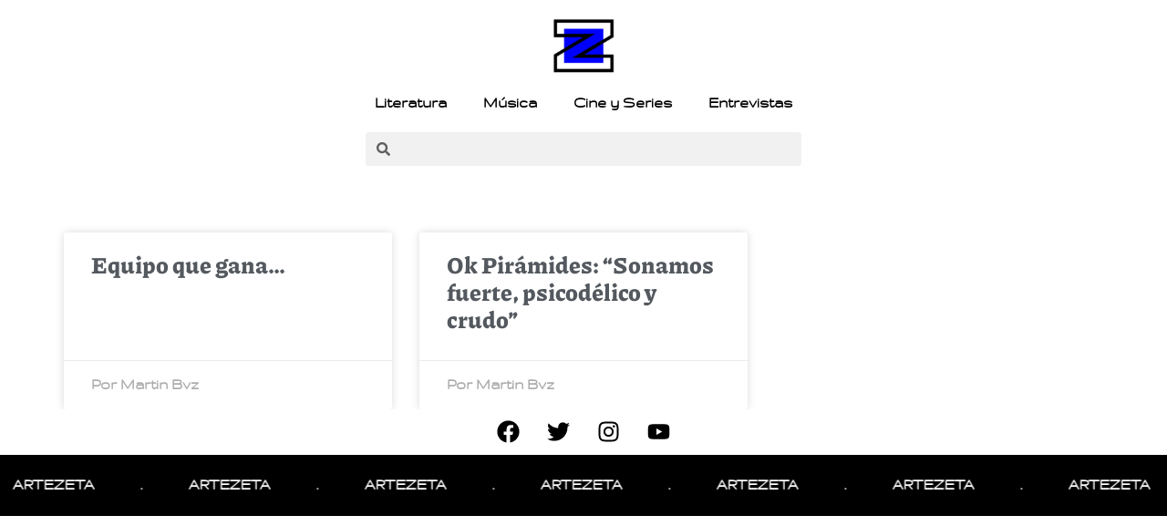

--- FILE ---
content_type: text/html; charset=UTF-8
request_url: https://artezeta.com.ar/2014/10/11/
body_size: 19458
content:
<!doctype html>
<html lang="es-AR">
<head>
	<meta charset="UTF-8">
	<meta name="viewport" content="width=device-width, initial-scale=1">
	<link rel="profile" href="https://gmpg.org/xfn/11">
	<title>11 octubre, 2014 &#8211; ArteZeta</title>
<meta name='robots' content='max-image-preview:large' />
	<style>img:is([sizes="auto" i], [sizes^="auto," i]) { contain-intrinsic-size: 3000px 1500px }</style>
	<link rel='dns-prefetch' href='//www.googletagmanager.com' />
<link rel="alternate" type="application/rss+xml" title="ArteZeta &raquo; Feed" href="https://artezeta.com.ar/feed/" />
<link rel="alternate" type="application/rss+xml" title="ArteZeta &raquo; RSS de los comentarios" href="https://artezeta.com.ar/comments/feed/" />
<script>
window._wpemojiSettings = {"baseUrl":"https:\/\/s.w.org\/images\/core\/emoji\/15.0.3\/72x72\/","ext":".png","svgUrl":"https:\/\/s.w.org\/images\/core\/emoji\/15.0.3\/svg\/","svgExt":".svg","source":{"concatemoji":"https:\/\/artezeta.com.ar\/wp-includes\/js\/wp-emoji-release.min.js?ver=4f77908a88c63e08924ad3cd4d155e2d"}};
/*! This file is auto-generated */
!function(i,n){var o,s,e;function c(e){try{var t={supportTests:e,timestamp:(new Date).valueOf()};sessionStorage.setItem(o,JSON.stringify(t))}catch(e){}}function p(e,t,n){e.clearRect(0,0,e.canvas.width,e.canvas.height),e.fillText(t,0,0);var t=new Uint32Array(e.getImageData(0,0,e.canvas.width,e.canvas.height).data),r=(e.clearRect(0,0,e.canvas.width,e.canvas.height),e.fillText(n,0,0),new Uint32Array(e.getImageData(0,0,e.canvas.width,e.canvas.height).data));return t.every(function(e,t){return e===r[t]})}function u(e,t,n){switch(t){case"flag":return n(e,"\ud83c\udff3\ufe0f\u200d\u26a7\ufe0f","\ud83c\udff3\ufe0f\u200b\u26a7\ufe0f")?!1:!n(e,"\ud83c\uddfa\ud83c\uddf3","\ud83c\uddfa\u200b\ud83c\uddf3")&&!n(e,"\ud83c\udff4\udb40\udc67\udb40\udc62\udb40\udc65\udb40\udc6e\udb40\udc67\udb40\udc7f","\ud83c\udff4\u200b\udb40\udc67\u200b\udb40\udc62\u200b\udb40\udc65\u200b\udb40\udc6e\u200b\udb40\udc67\u200b\udb40\udc7f");case"emoji":return!n(e,"\ud83d\udc26\u200d\u2b1b","\ud83d\udc26\u200b\u2b1b")}return!1}function f(e,t,n){var r="undefined"!=typeof WorkerGlobalScope&&self instanceof WorkerGlobalScope?new OffscreenCanvas(300,150):i.createElement("canvas"),a=r.getContext("2d",{willReadFrequently:!0}),o=(a.textBaseline="top",a.font="600 32px Arial",{});return e.forEach(function(e){o[e]=t(a,e,n)}),o}function t(e){var t=i.createElement("script");t.src=e,t.defer=!0,i.head.appendChild(t)}"undefined"!=typeof Promise&&(o="wpEmojiSettingsSupports",s=["flag","emoji"],n.supports={everything:!0,everythingExceptFlag:!0},e=new Promise(function(e){i.addEventListener("DOMContentLoaded",e,{once:!0})}),new Promise(function(t){var n=function(){try{var e=JSON.parse(sessionStorage.getItem(o));if("object"==typeof e&&"number"==typeof e.timestamp&&(new Date).valueOf()<e.timestamp+604800&&"object"==typeof e.supportTests)return e.supportTests}catch(e){}return null}();if(!n){if("undefined"!=typeof Worker&&"undefined"!=typeof OffscreenCanvas&&"undefined"!=typeof URL&&URL.createObjectURL&&"undefined"!=typeof Blob)try{var e="postMessage("+f.toString()+"("+[JSON.stringify(s),u.toString(),p.toString()].join(",")+"));",r=new Blob([e],{type:"text/javascript"}),a=new Worker(URL.createObjectURL(r),{name:"wpTestEmojiSupports"});return void(a.onmessage=function(e){c(n=e.data),a.terminate(),t(n)})}catch(e){}c(n=f(s,u,p))}t(n)}).then(function(e){for(var t in e)n.supports[t]=e[t],n.supports.everything=n.supports.everything&&n.supports[t],"flag"!==t&&(n.supports.everythingExceptFlag=n.supports.everythingExceptFlag&&n.supports[t]);n.supports.everythingExceptFlag=n.supports.everythingExceptFlag&&!n.supports.flag,n.DOMReady=!1,n.readyCallback=function(){n.DOMReady=!0}}).then(function(){return e}).then(function(){var e;n.supports.everything||(n.readyCallback(),(e=n.source||{}).concatemoji?t(e.concatemoji):e.wpemoji&&e.twemoji&&(t(e.twemoji),t(e.wpemoji)))}))}((window,document),window._wpemojiSettings);
</script>

<style id='wp-emoji-styles-inline-css'>

	img.wp-smiley, img.emoji {
		display: inline !important;
		border: none !important;
		box-shadow: none !important;
		height: 1em !important;
		width: 1em !important;
		margin: 0 0.07em !important;
		vertical-align: -0.1em !important;
		background: none !important;
		padding: 0 !important;
	}
</style>
<link rel='stylesheet' id='wp-block-library-css' href='https://artezeta.com.ar/wp-includes/css/dist/block-library/style.min.css?ver=4f77908a88c63e08924ad3cd4d155e2d' media='all' />
<style id='classic-theme-styles-inline-css'>
/*! This file is auto-generated */
.wp-block-button__link{color:#fff;background-color:#32373c;border-radius:9999px;box-shadow:none;text-decoration:none;padding:calc(.667em + 2px) calc(1.333em + 2px);font-size:1.125em}.wp-block-file__button{background:#32373c;color:#fff;text-decoration:none}
</style>
<style id='global-styles-inline-css'>
:root{--wp--preset--aspect-ratio--square: 1;--wp--preset--aspect-ratio--4-3: 4/3;--wp--preset--aspect-ratio--3-4: 3/4;--wp--preset--aspect-ratio--3-2: 3/2;--wp--preset--aspect-ratio--2-3: 2/3;--wp--preset--aspect-ratio--16-9: 16/9;--wp--preset--aspect-ratio--9-16: 9/16;--wp--preset--color--black: #000000;--wp--preset--color--cyan-bluish-gray: #abb8c3;--wp--preset--color--white: #ffffff;--wp--preset--color--pale-pink: #f78da7;--wp--preset--color--vivid-red: #cf2e2e;--wp--preset--color--luminous-vivid-orange: #ff6900;--wp--preset--color--luminous-vivid-amber: #fcb900;--wp--preset--color--light-green-cyan: #7bdcb5;--wp--preset--color--vivid-green-cyan: #00d084;--wp--preset--color--pale-cyan-blue: #8ed1fc;--wp--preset--color--vivid-cyan-blue: #0693e3;--wp--preset--color--vivid-purple: #9b51e0;--wp--preset--gradient--vivid-cyan-blue-to-vivid-purple: linear-gradient(135deg,rgba(6,147,227,1) 0%,rgb(155,81,224) 100%);--wp--preset--gradient--light-green-cyan-to-vivid-green-cyan: linear-gradient(135deg,rgb(122,220,180) 0%,rgb(0,208,130) 100%);--wp--preset--gradient--luminous-vivid-amber-to-luminous-vivid-orange: linear-gradient(135deg,rgba(252,185,0,1) 0%,rgba(255,105,0,1) 100%);--wp--preset--gradient--luminous-vivid-orange-to-vivid-red: linear-gradient(135deg,rgba(255,105,0,1) 0%,rgb(207,46,46) 100%);--wp--preset--gradient--very-light-gray-to-cyan-bluish-gray: linear-gradient(135deg,rgb(238,238,238) 0%,rgb(169,184,195) 100%);--wp--preset--gradient--cool-to-warm-spectrum: linear-gradient(135deg,rgb(74,234,220) 0%,rgb(151,120,209) 20%,rgb(207,42,186) 40%,rgb(238,44,130) 60%,rgb(251,105,98) 80%,rgb(254,248,76) 100%);--wp--preset--gradient--blush-light-purple: linear-gradient(135deg,rgb(255,206,236) 0%,rgb(152,150,240) 100%);--wp--preset--gradient--blush-bordeaux: linear-gradient(135deg,rgb(254,205,165) 0%,rgb(254,45,45) 50%,rgb(107,0,62) 100%);--wp--preset--gradient--luminous-dusk: linear-gradient(135deg,rgb(255,203,112) 0%,rgb(199,81,192) 50%,rgb(65,88,208) 100%);--wp--preset--gradient--pale-ocean: linear-gradient(135deg,rgb(255,245,203) 0%,rgb(182,227,212) 50%,rgb(51,167,181) 100%);--wp--preset--gradient--electric-grass: linear-gradient(135deg,rgb(202,248,128) 0%,rgb(113,206,126) 100%);--wp--preset--gradient--midnight: linear-gradient(135deg,rgb(2,3,129) 0%,rgb(40,116,252) 100%);--wp--preset--font-size--small: 13px;--wp--preset--font-size--medium: 20px;--wp--preset--font-size--large: 36px;--wp--preset--font-size--x-large: 42px;--wp--preset--spacing--20: 0.44rem;--wp--preset--spacing--30: 0.67rem;--wp--preset--spacing--40: 1rem;--wp--preset--spacing--50: 1.5rem;--wp--preset--spacing--60: 2.25rem;--wp--preset--spacing--70: 3.38rem;--wp--preset--spacing--80: 5.06rem;--wp--preset--shadow--natural: 6px 6px 9px rgba(0, 0, 0, 0.2);--wp--preset--shadow--deep: 12px 12px 50px rgba(0, 0, 0, 0.4);--wp--preset--shadow--sharp: 6px 6px 0px rgba(0, 0, 0, 0.2);--wp--preset--shadow--outlined: 6px 6px 0px -3px rgba(255, 255, 255, 1), 6px 6px rgba(0, 0, 0, 1);--wp--preset--shadow--crisp: 6px 6px 0px rgba(0, 0, 0, 1);}:where(.is-layout-flex){gap: 0.5em;}:where(.is-layout-grid){gap: 0.5em;}body .is-layout-flex{display: flex;}.is-layout-flex{flex-wrap: wrap;align-items: center;}.is-layout-flex > :is(*, div){margin: 0;}body .is-layout-grid{display: grid;}.is-layout-grid > :is(*, div){margin: 0;}:where(.wp-block-columns.is-layout-flex){gap: 2em;}:where(.wp-block-columns.is-layout-grid){gap: 2em;}:where(.wp-block-post-template.is-layout-flex){gap: 1.25em;}:where(.wp-block-post-template.is-layout-grid){gap: 1.25em;}.has-black-color{color: var(--wp--preset--color--black) !important;}.has-cyan-bluish-gray-color{color: var(--wp--preset--color--cyan-bluish-gray) !important;}.has-white-color{color: var(--wp--preset--color--white) !important;}.has-pale-pink-color{color: var(--wp--preset--color--pale-pink) !important;}.has-vivid-red-color{color: var(--wp--preset--color--vivid-red) !important;}.has-luminous-vivid-orange-color{color: var(--wp--preset--color--luminous-vivid-orange) !important;}.has-luminous-vivid-amber-color{color: var(--wp--preset--color--luminous-vivid-amber) !important;}.has-light-green-cyan-color{color: var(--wp--preset--color--light-green-cyan) !important;}.has-vivid-green-cyan-color{color: var(--wp--preset--color--vivid-green-cyan) !important;}.has-pale-cyan-blue-color{color: var(--wp--preset--color--pale-cyan-blue) !important;}.has-vivid-cyan-blue-color{color: var(--wp--preset--color--vivid-cyan-blue) !important;}.has-vivid-purple-color{color: var(--wp--preset--color--vivid-purple) !important;}.has-black-background-color{background-color: var(--wp--preset--color--black) !important;}.has-cyan-bluish-gray-background-color{background-color: var(--wp--preset--color--cyan-bluish-gray) !important;}.has-white-background-color{background-color: var(--wp--preset--color--white) !important;}.has-pale-pink-background-color{background-color: var(--wp--preset--color--pale-pink) !important;}.has-vivid-red-background-color{background-color: var(--wp--preset--color--vivid-red) !important;}.has-luminous-vivid-orange-background-color{background-color: var(--wp--preset--color--luminous-vivid-orange) !important;}.has-luminous-vivid-amber-background-color{background-color: var(--wp--preset--color--luminous-vivid-amber) !important;}.has-light-green-cyan-background-color{background-color: var(--wp--preset--color--light-green-cyan) !important;}.has-vivid-green-cyan-background-color{background-color: var(--wp--preset--color--vivid-green-cyan) !important;}.has-pale-cyan-blue-background-color{background-color: var(--wp--preset--color--pale-cyan-blue) !important;}.has-vivid-cyan-blue-background-color{background-color: var(--wp--preset--color--vivid-cyan-blue) !important;}.has-vivid-purple-background-color{background-color: var(--wp--preset--color--vivid-purple) !important;}.has-black-border-color{border-color: var(--wp--preset--color--black) !important;}.has-cyan-bluish-gray-border-color{border-color: var(--wp--preset--color--cyan-bluish-gray) !important;}.has-white-border-color{border-color: var(--wp--preset--color--white) !important;}.has-pale-pink-border-color{border-color: var(--wp--preset--color--pale-pink) !important;}.has-vivid-red-border-color{border-color: var(--wp--preset--color--vivid-red) !important;}.has-luminous-vivid-orange-border-color{border-color: var(--wp--preset--color--luminous-vivid-orange) !important;}.has-luminous-vivid-amber-border-color{border-color: var(--wp--preset--color--luminous-vivid-amber) !important;}.has-light-green-cyan-border-color{border-color: var(--wp--preset--color--light-green-cyan) !important;}.has-vivid-green-cyan-border-color{border-color: var(--wp--preset--color--vivid-green-cyan) !important;}.has-pale-cyan-blue-border-color{border-color: var(--wp--preset--color--pale-cyan-blue) !important;}.has-vivid-cyan-blue-border-color{border-color: var(--wp--preset--color--vivid-cyan-blue) !important;}.has-vivid-purple-border-color{border-color: var(--wp--preset--color--vivid-purple) !important;}.has-vivid-cyan-blue-to-vivid-purple-gradient-background{background: var(--wp--preset--gradient--vivid-cyan-blue-to-vivid-purple) !important;}.has-light-green-cyan-to-vivid-green-cyan-gradient-background{background: var(--wp--preset--gradient--light-green-cyan-to-vivid-green-cyan) !important;}.has-luminous-vivid-amber-to-luminous-vivid-orange-gradient-background{background: var(--wp--preset--gradient--luminous-vivid-amber-to-luminous-vivid-orange) !important;}.has-luminous-vivid-orange-to-vivid-red-gradient-background{background: var(--wp--preset--gradient--luminous-vivid-orange-to-vivid-red) !important;}.has-very-light-gray-to-cyan-bluish-gray-gradient-background{background: var(--wp--preset--gradient--very-light-gray-to-cyan-bluish-gray) !important;}.has-cool-to-warm-spectrum-gradient-background{background: var(--wp--preset--gradient--cool-to-warm-spectrum) !important;}.has-blush-light-purple-gradient-background{background: var(--wp--preset--gradient--blush-light-purple) !important;}.has-blush-bordeaux-gradient-background{background: var(--wp--preset--gradient--blush-bordeaux) !important;}.has-luminous-dusk-gradient-background{background: var(--wp--preset--gradient--luminous-dusk) !important;}.has-pale-ocean-gradient-background{background: var(--wp--preset--gradient--pale-ocean) !important;}.has-electric-grass-gradient-background{background: var(--wp--preset--gradient--electric-grass) !important;}.has-midnight-gradient-background{background: var(--wp--preset--gradient--midnight) !important;}.has-small-font-size{font-size: var(--wp--preset--font-size--small) !important;}.has-medium-font-size{font-size: var(--wp--preset--font-size--medium) !important;}.has-large-font-size{font-size: var(--wp--preset--font-size--large) !important;}.has-x-large-font-size{font-size: var(--wp--preset--font-size--x-large) !important;}
:where(.wp-block-post-template.is-layout-flex){gap: 1.25em;}:where(.wp-block-post-template.is-layout-grid){gap: 1.25em;}
:where(.wp-block-columns.is-layout-flex){gap: 2em;}:where(.wp-block-columns.is-layout-grid){gap: 2em;}
:root :where(.wp-block-pullquote){font-size: 1.5em;line-height: 1.6;}
</style>
<link rel='stylesheet' id='woocommerce-layout-css' href='https://artezeta.com.ar/wp-content/plugins/woocommerce/assets/css/woocommerce-layout.css?ver=8.4.2' media='all' />
<link rel='stylesheet' id='woocommerce-smallscreen-css' href='https://artezeta.com.ar/wp-content/plugins/woocommerce/assets/css/woocommerce-smallscreen.css?ver=8.4.2' media='only screen and (max-width: 768px)' />
<link rel='stylesheet' id='woocommerce-general-css' href='https://artezeta.com.ar/wp-content/plugins/woocommerce/assets/css/woocommerce.css?ver=8.4.2' media='all' />
<style id='woocommerce-inline-inline-css'>
.woocommerce form .form-row .required { visibility: visible; }
</style>
<link rel='stylesheet' id='hello-elementor-css' href='https://artezeta.com.ar/wp-content/themes/hello-elementor/style.min.css?ver=2.8.1' media='all' />
<link rel='stylesheet' id='hello-elementor-theme-style-css' href='https://artezeta.com.ar/wp-content/themes/hello-elementor/theme.min.css?ver=2.8.1' media='all' />
<link rel='stylesheet' id='elementor-frontend-css' href='https://artezeta.com.ar/wp-content/plugins/elementor/assets/css/frontend-lite.min.css?ver=3.14.1' media='all' />
<link rel='stylesheet' id='elementor-post-37127-css' href='https://artezeta.com.ar/wp-content/uploads/elementor/css/post-37127.css?ver=1703637196' media='all' />
<link rel='stylesheet' id='elementor-lazyload-css' href='https://artezeta.com.ar/wp-content/plugins/elementor/assets/css/modules/lazyload/frontend.min.css?ver=3.14.1' media='all' />
<link rel='stylesheet' id='swiper-css' href='https://artezeta.com.ar/wp-content/plugins/elementor/assets/lib/swiper/v8/css/swiper.min.css?ver=8.4.5' media='all' />
<link rel='stylesheet' id='elementor-pro-css' href='https://artezeta.com.ar/wp-content/plugins/elementor-pro/assets/css/frontend-lite.min.css?ver=3.5.2' media='all' />
<link rel='stylesheet' id='font-awesome-5-all-css' href='https://artezeta.com.ar/wp-content/plugins/elementor/assets/lib/font-awesome/css/all.min.css?ver=3.14.1' media='all' />
<link rel='stylesheet' id='font-awesome-4-shim-css' href='https://artezeta.com.ar/wp-content/plugins/elementor/assets/lib/font-awesome/css/v4-shims.min.css?ver=3.14.1' media='all' />
<link rel='stylesheet' id='elementor-global-css' href='https://artezeta.com.ar/wp-content/uploads/elementor/css/global.css?ver=1694559272' media='all' />
<link rel='stylesheet' id='elementor-post-42069-css' href='https://artezeta.com.ar/wp-content/uploads/elementor/css/post-42069.css?ver=1701180445' media='all' />
<link rel='stylesheet' id='elementor-post-37126-css' href='https://artezeta.com.ar/wp-content/uploads/elementor/css/post-37126.css?ver=1694559272' media='all' />
<link rel='stylesheet' id='elementor-post-43407-css' href='https://artezeta.com.ar/wp-content/uploads/elementor/css/post-43407.css?ver=1694570681' media='all' />
<link rel='stylesheet' id='fontawesome-css' href='//maxcdn.bootstrapcdn.com/font-awesome/4.3.0/css/font-awesome.min.css?ver=4.3.0' media='all' />
<link rel='stylesheet' id='google-font-montserrat-css' href='//fonts.googleapis.com/css?family=Montserrat%3A400&#038;ver=4f77908a88c63e08924ad3cd4d155e2d' media='all' />
<link rel='stylesheet' id='google-font-roboto-slab-css' href='//fonts.googleapis.com/css?family=Roboto+Slab%3A400&#038;ver=4f77908a88c63e08924ad3cd4d155e2d' media='all' />
<link rel='stylesheet' id='qb-css' href='https://artezeta.com.ar/wp-content/plugins/quickiebar/public/style/qb.css?ver=1.8.4' media='all' />
<script src="https://artezeta.com.ar/wp-includes/js/jquery/jquery.min.js?ver=3.7.1" id="jquery-core-js"></script>
<script src="https://artezeta.com.ar/wp-includes/js/jquery/jquery-migrate.min.js?ver=3.4.1" id="jquery-migrate-js"></script>
<script src="https://artezeta.com.ar/wp-content/plugins/woocommerce/assets/js/jquery-blockui/jquery.blockUI.min.js?ver=2.7.0-wc.8.4.2" id="jquery-blockui-js" defer data-wp-strategy="defer"></script>
<script id="wc-add-to-cart-js-extra">
var wc_add_to_cart_params = {"ajax_url":"\/wp-admin\/admin-ajax.php","wc_ajax_url":"\/?wc-ajax=%%endpoint%%","i18n_view_cart":"View cart","cart_url":"https:\/\/artezeta.com.ar\/carro\/","is_cart":"","cart_redirect_after_add":"no"};
</script>
<script src="https://artezeta.com.ar/wp-content/plugins/woocommerce/assets/js/frontend/add-to-cart.min.js?ver=8.4.2" id="wc-add-to-cart-js" defer data-wp-strategy="defer"></script>
<script src="https://artezeta.com.ar/wp-content/plugins/woocommerce/assets/js/js-cookie/js.cookie.min.js?ver=2.1.4-wc.8.4.2" id="js-cookie-js" defer data-wp-strategy="defer"></script>
<script id="woocommerce-js-extra">
var woocommerce_params = {"ajax_url":"\/wp-admin\/admin-ajax.php","wc_ajax_url":"\/?wc-ajax=%%endpoint%%"};
</script>
<script src="https://artezeta.com.ar/wp-content/plugins/woocommerce/assets/js/frontend/woocommerce.min.js?ver=8.4.2" id="woocommerce-js" defer data-wp-strategy="defer"></script>
<script src="https://artezeta.com.ar/wp-content/plugins/elementor/assets/lib/font-awesome/js/v4-shims.min.js?ver=3.14.1" id="font-awesome-4-shim-js"></script>

<!-- Google Analytics snippet added by Site Kit -->
<script src="https://www.googletagmanager.com/gtag/js?id=UA-36448556-1" id="google_gtagjs-js" async></script>
<script id="google_gtagjs-js-after">
window.dataLayer = window.dataLayer || [];function gtag(){dataLayer.push(arguments);}
gtag('set', 'linker', {"domains":["artezeta.com.ar"]} );
gtag("js", new Date());
gtag("set", "developer_id.dZTNiMT", true);
gtag("config", "UA-36448556-1", {"anonymize_ip":true});
gtag("config", "G-4XE7WLJFFQ");
</script>

<!-- End Google Analytics snippet added by Site Kit -->
<script id="quickiebar-js-extra">
var ajaxurl = "https:\/\/artezeta.com.ar\/wp-admin\/admin-ajax.php";
var QB_PUBLIC_GLOBALS = {"QB_PUBLIC_NONCE":"bc3fb82041","USER_TYPE":"public"};
</script>
<script src="https://artezeta.com.ar/wp-content/plugins/quickiebar/public/js/qb.js?ver=1.8.4" id="quickiebar-js"></script>
<link rel="https://api.w.org/" href="https://artezeta.com.ar/wp-json/" /><link rel="EditURI" type="application/rsd+xml" title="RSD" href="https://artezeta.com.ar/xmlrpc.php?rsd" />

<meta name="generator" content="Site Kit by Google 1.114.0" />	<noscript><style>.woocommerce-product-gallery{ opacity: 1 !important; }</style></noscript>
	
<!-- Google AdSense snippet added by Site Kit -->
<meta name="google-adsense-platform-account" content="ca-host-pub-2644536267352236">
<meta name="google-adsense-platform-domain" content="sitekit.withgoogle.com">
<!-- End Google AdSense snippet added by Site Kit -->
<meta name="generator" content="Elementor 3.14.1; features: e_dom_optimization, e_optimized_assets_loading, e_optimized_css_loading, e_font_icon_svg, a11y_improvements, additional_custom_breakpoints; settings: css_print_method-external, google_font-enabled, font_display-auto">
<link rel="icon" href="https://artezeta.com.ar/wp-content/uploads/2023/06/cropped-artezeta_logo_web_2022_mob-32x32.png" sizes="32x32" />
<link rel="icon" href="https://artezeta.com.ar/wp-content/uploads/2023/06/cropped-artezeta_logo_web_2022_mob-192x192.png" sizes="192x192" />
<link rel="apple-touch-icon" href="https://artezeta.com.ar/wp-content/uploads/2023/06/cropped-artezeta_logo_web_2022_mob-180x180.png" />
<meta name="msapplication-TileImage" content="https://artezeta.com.ar/wp-content/uploads/2023/06/cropped-artezeta_logo_web_2022_mob-270x270.png" />
		<style id="wp-custom-css">
			h1 {
    font-family: Piazzolla;
		font-size: 24px;
	font-weight:bold;
		color:#000000;
}

h2 {
    font-family: Piazzolla;
	  font-weight:bold;
	  color: #000fff;
	  padding:;
	  padding-left:25px;
}

h3 {
    font-family: Piazzolla;
		font-size: 20px;
	font-weight:bold;
	padding-top: 25px;
	padding-bottom: 15px;
}

p {
    padding-top:15px;
		padding-bottom:15px;
}

h3 {
  padding: 0px;  
	padding-bottom: 5px;
}		</style>
		</head>
<body class="archive date theme-hello-elementor woocommerce-no-js elementor-beta e-lazyload elementor-default elementor-template-full-width elementor-kit-37127 elementor-page-43407">


<a class="skip-link screen-reader-text" href="#content">Ir al contenido</a>

		<div data-elementor-type="header" data-elementor-id="42069" class="elementor elementor-42069 elementor-location-header">
		<div class="elementor-section-wrap">
			<div class="elementor-element elementor-element-51b90f4 elementor-hidden-tablet elementor-hidden-mobile e-flex e-con-boxed e-con" data-id="51b90f4" data-element_type="container" data-settings="{&quot;content_width&quot;:&quot;boxed&quot;}">
					<div class="e-con-inner">
				<div class="elementor-element elementor-element-bb8eaa6 elementor-widget__width-initial elementor-widget-tablet__width-initial elementor-widget-mobile__width-initial elementor-widget elementor-widget-image" data-id="bb8eaa6" data-element_type="widget" data-widget_type="image.default">
				<div class="elementor-widget-container">
			<style>/*! elementor - v3.14.0 - 26-06-2023 */
.elementor-widget-image{text-align:center}.elementor-widget-image a{display:inline-block}.elementor-widget-image a img[src$=".svg"]{width:48px}.elementor-widget-image img{vertical-align:middle;display:inline-block}</style>													<a href="https://artezeta.com.ar">
							<img width="383" height="337" src="https://artezeta.com.ar/wp-content/uploads/2023/06/cropped-artezeta_logo_web_2022_mob-e1694570209166.png" class="attachment-large size-large wp-image-41850" alt="" srcset="https://artezeta.com.ar/wp-content/uploads/2023/06/cropped-artezeta_logo_web_2022_mob-e1694570209166.png 383w, https://artezeta.com.ar/wp-content/uploads/2023/06/cropped-artezeta_logo_web_2022_mob-e1694570209166-295x260.png 295w" sizes="(max-width: 383px) 100vw, 383px" />								</a>
															</div>
				</div>
				<div class="elementor-element elementor-element-93c08df elementor-nav-menu__align-center elementor-widget__width-initial elementor-widget-tablet__width-initial elementor-nav-menu__text-align-center elementor-widget-mobile__width-initial elementor-nav-menu--dropdown-tablet elementor-nav-menu--toggle elementor-nav-menu--burger elementor-widget elementor-widget-nav-menu" data-id="93c08df" data-element_type="widget" data-settings="{&quot;layout&quot;:&quot;horizontal&quot;,&quot;submenu_icon&quot;:{&quot;value&quot;:&quot;&lt;svg class=\&quot;e-font-icon-svg e-fas-caret-down\&quot; viewBox=\&quot;0 0 320 512\&quot; xmlns=\&quot;http:\/\/www.w3.org\/2000\/svg\&quot;&gt;&lt;path d=\&quot;M31.3 192h257.3c17.8 0 26.7 21.5 14.1 34.1L174.1 354.8c-7.8 7.8-20.5 7.8-28.3 0L17.2 226.1C4.6 213.5 13.5 192 31.3 192z\&quot;&gt;&lt;\/path&gt;&lt;\/svg&gt;&quot;,&quot;library&quot;:&quot;fa-solid&quot;},&quot;toggle&quot;:&quot;burger&quot;}" data-widget_type="nav-menu.default">
				<div class="elementor-widget-container">
			<link rel="stylesheet" href="https://artezeta.com.ar/wp-content/plugins/elementor-pro/assets/css/widget-nav-menu.min.css">			<nav migration_allowed="1" migrated="0" role="navigation" class="elementor-nav-menu--main elementor-nav-menu__container elementor-nav-menu--layout-horizontal e--pointer-none">
				<ul id="menu-1-93c08df" class="elementor-nav-menu"><li class="menu-item menu-item-type-post_type menu-item-object-page menu-item-42410"><a href="https://artezeta.com.ar/literatura/" class="elementor-item">Literatura</a></li>
<li class="menu-item menu-item-type-post_type menu-item-object-page menu-item-42420"><a href="https://artezeta.com.ar/musica/" class="elementor-item">Música</a></li>
<li class="menu-item menu-item-type-post_type menu-item-object-page menu-item-42421"><a href="https://artezeta.com.ar/cine-y-series/" class="elementor-item">Cine y Series</a></li>
<li class="menu-item menu-item-type-post_type menu-item-object-page menu-item-42422"><a href="https://artezeta.com.ar/entrevistas/" class="elementor-item">Entrevistas</a></li>
</ul>			</nav>
					<div class="elementor-menu-toggle" role="button" tabindex="0" aria-label="Menu Toggle" aria-expanded="false">
			<svg aria-hidden="true" role="presentation" class="elementor-menu-toggle__icon--open e-font-icon-svg e-eicon-menu-bar" viewBox="0 0 1000 1000" xmlns="http://www.w3.org/2000/svg"><path d="M104 333H896C929 333 958 304 958 271S929 208 896 208H104C71 208 42 237 42 271S71 333 104 333ZM104 583H896C929 583 958 554 958 521S929 458 896 458H104C71 458 42 487 42 521S71 583 104 583ZM104 833H896C929 833 958 804 958 771S929 708 896 708H104C71 708 42 737 42 771S71 833 104 833Z"></path></svg><svg aria-hidden="true" role="presentation" class="elementor-menu-toggle__icon--close e-font-icon-svg e-eicon-close" viewBox="0 0 1000 1000" xmlns="http://www.w3.org/2000/svg"><path d="M742 167L500 408 258 167C246 154 233 150 217 150 196 150 179 158 167 167 154 179 150 196 150 212 150 229 154 242 171 254L408 500 167 742C138 771 138 800 167 829 196 858 225 858 254 829L496 587 738 829C750 842 767 846 783 846 800 846 817 842 829 829 842 817 846 804 846 783 846 767 842 750 829 737L588 500 833 258C863 229 863 200 833 171 804 137 775 137 742 167Z"></path></svg>			<span class="elementor-screen-only">Menu</span>
		</div>
			<nav class="elementor-nav-menu--dropdown elementor-nav-menu__container" role="navigation" aria-hidden="true">
				<ul id="menu-2-93c08df" class="elementor-nav-menu"><li class="menu-item menu-item-type-post_type menu-item-object-page menu-item-42410"><a href="https://artezeta.com.ar/literatura/" class="elementor-item" tabindex="-1">Literatura</a></li>
<li class="menu-item menu-item-type-post_type menu-item-object-page menu-item-42420"><a href="https://artezeta.com.ar/musica/" class="elementor-item" tabindex="-1">Música</a></li>
<li class="menu-item menu-item-type-post_type menu-item-object-page menu-item-42421"><a href="https://artezeta.com.ar/cine-y-series/" class="elementor-item" tabindex="-1">Cine y Series</a></li>
<li class="menu-item menu-item-type-post_type menu-item-object-page menu-item-42422"><a href="https://artezeta.com.ar/entrevistas/" class="elementor-item" tabindex="-1">Entrevistas</a></li>
</ul>			</nav>
				</div>
				</div>
				<div class="elementor-element elementor-element-548074c elementor-search-form--skin-minimal elementor-widget__width-initial elementor-widget elementor-widget-search-form" data-id="548074c" data-element_type="widget" data-settings="{&quot;skin&quot;:&quot;minimal&quot;}" data-widget_type="search-form.default">
				<div class="elementor-widget-container">
					<form class="elementor-search-form" role="search" action="https://artezeta.com.ar" method="get">
									<div class="elementor-search-form__container">
									<div class="elementor-search-form__icon">
						<div class="e-font-icon-svg-container"><svg aria-hidden="true" class="e-font-icon-svg e-fas-search" viewBox="0 0 512 512" xmlns="http://www.w3.org/2000/svg"><path d="M505 442.7L405.3 343c-4.5-4.5-10.6-7-17-7H372c27.6-35.3 44-79.7 44-128C416 93.1 322.9 0 208 0S0 93.1 0 208s93.1 208 208 208c48.3 0 92.7-16.4 128-44v16.3c0 6.4 2.5 12.5 7 17l99.7 99.7c9.4 9.4 24.6 9.4 33.9 0l28.3-28.3c9.4-9.4 9.4-24.6.1-34zM208 336c-70.7 0-128-57.2-128-128 0-70.7 57.2-128 128-128 70.7 0 128 57.2 128 128 0 70.7-57.2 128-128 128z"></path></svg></div>						<span class="elementor-screen-only">Search</span>
					</div>
								<input placeholder="" class="elementor-search-form__input" type="search" name="s" title="Search" value="">
															</div>
		</form>
				</div>
				</div>
					</div>
				</div>
		<div class="elementor-element elementor-element-1fc3824 elementor-hidden-desktop e-flex e-con-boxed e-con" data-id="1fc3824" data-element_type="container" data-settings="{&quot;content_width&quot;:&quot;boxed&quot;}">
					<div class="e-con-inner">
		<div class="elementor-element elementor-element-1eae5da e-con-full e-flex e-con" data-id="1eae5da" data-element_type="container" data-settings="{&quot;content_width&quot;:&quot;full&quot;}">
				<div class="elementor-element elementor-element-e76303a elementor-widget elementor-widget-image" data-id="e76303a" data-element_type="widget" data-widget_type="image.default">
				<div class="elementor-widget-container">
																<a href="https://artezeta.com.ar">
							<img width="383" height="337" src="https://artezeta.com.ar/wp-content/uploads/2023/06/cropped-artezeta_logo_web_2022_mob-e1694570209166.png" class="attachment-large size-large wp-image-41850" alt="" srcset="https://artezeta.com.ar/wp-content/uploads/2023/06/cropped-artezeta_logo_web_2022_mob-e1694570209166.png 383w, https://artezeta.com.ar/wp-content/uploads/2023/06/cropped-artezeta_logo_web_2022_mob-e1694570209166-295x260.png 295w" sizes="(max-width: 383px) 100vw, 383px" />								</a>
															</div>
				</div>
				</div>
		<div class="elementor-element elementor-element-91f5c15 e-con-full e-flex e-con" data-id="91f5c15" data-element_type="container" data-settings="{&quot;content_width&quot;:&quot;full&quot;}">
				<div class="elementor-element elementor-element-fee17ab elementor-widget elementor-widget-image" data-id="fee17ab" data-element_type="widget" data-widget_type="image.default">
				<div class="elementor-widget-container">
																<a href="#elementor-action%3Aaction%3Dpopup%3Aopen%26settings%3DeyJpZCI6IjQyNzMzIiwidG9nZ2xlIjpmYWxzZX0%3D">
							<img width="448" height="512" src="https://artezeta.com.ar/wp-content/uploads/2023/07/menu-bar.png" class="attachment-large size-large wp-image-42717" alt="" srcset="https://artezeta.com.ar/wp-content/uploads/2023/07/menu-bar.png 448w, https://artezeta.com.ar/wp-content/uploads/2023/07/menu-bar-258x295.png 258w" sizes="(max-width: 448px) 100vw, 448px" />								</a>
															</div>
				</div>
				</div>
					</div>
				</div>
				</div>
		</div>
				<div data-elementor-type="archive" data-elementor-id="43407" class="elementor elementor-43407 elementor-location-archive">
		<div class="elementor-section-wrap">
			<div class="elementor-element elementor-element-5b8a617 e-flex e-con-boxed e-con" data-id="5b8a617" data-element_type="container" data-settings="{&quot;content_width&quot;:&quot;boxed&quot;}">
					<div class="e-con-inner">
				<div class="elementor-element elementor-element-e2ea0bf elementor-grid-3 elementor-grid-tablet-2 elementor-grid-mobile-1 elementor-posts--thumbnail-top elementor-card-shadow-yes elementor-posts__hover-gradient elementor-widget elementor-widget-archive-posts" data-id="e2ea0bf" data-element_type="widget" data-settings="{&quot;pagination_type&quot;:&quot;load_more_infinite_scroll&quot;,&quot;archive_cards_columns&quot;:&quot;3&quot;,&quot;archive_cards_columns_tablet&quot;:&quot;2&quot;,&quot;archive_cards_columns_mobile&quot;:&quot;1&quot;,&quot;archive_cards_row_gap&quot;:{&quot;unit&quot;:&quot;px&quot;,&quot;size&quot;:35,&quot;sizes&quot;:[]},&quot;archive_cards_row_gap_tablet&quot;:{&quot;unit&quot;:&quot;px&quot;,&quot;size&quot;:&quot;&quot;,&quot;sizes&quot;:[]},&quot;archive_cards_row_gap_mobile&quot;:{&quot;unit&quot;:&quot;px&quot;,&quot;size&quot;:&quot;&quot;,&quot;sizes&quot;:[]},&quot;load_more_spinner&quot;:{&quot;value&quot;:&quot;fas fa-spinner&quot;,&quot;library&quot;:&quot;fa-solid&quot;}}" data-widget_type="archive-posts.archive_cards">
				<div class="elementor-widget-container">
			<link rel="stylesheet" href="https://artezeta.com.ar/wp-content/plugins/elementor-pro/assets/css/widget-posts.min.css">		<div class="elementor-posts-container elementor-posts elementor-posts--skin-cards elementor-grid">
				<article class="elementor-post elementor-grid-item post-18109 post type-post status-publish format-standard has-post-thumbnail hentry category-discos tag-conecta-al-sol tag-intrepidos-navegantes tag-santiago-farrell">
			<div class="elementor-post__card">
				<div class="elementor-post__text">
				<h3 class="elementor-post__title">
			<a href="https://artezeta.com.ar/equipo-que-gana/" >
				Equipo que gana…			</a>
		</h3>
				</div>
				<div class="elementor-post__meta-data">
					<span class="elementor-post-author">
			Por Martin Bvz		</span>
				</div>
					</div>
		</article>
				<article class="elementor-post elementor-grid-item post-18104 post type-post status-publish format-standard has-post-thumbnail hentry category-zoom tag-gonzalo-campos tag-joel-vargas tag-julian-della-paolera tag-ok-piramides tag-turdera-fest">
			<div class="elementor-post__card">
				<div class="elementor-post__text">
				<h3 class="elementor-post__title">
			<a href="https://artezeta.com.ar/ok-piramides-sonamos-fuerte-psicodelico-y-crudo/" >
				Ok Pirámides: “Sonamos fuerte, psicodélico y crudo”			</a>
		</h3>
				</div>
				<div class="elementor-post__meta-data">
					<span class="elementor-post-author">
			Por Martin Bvz		</span>
				</div>
					</div>
		</article>
				</div>


					<span class="e-load-more-spinner">
				<svg aria-hidden="true" class="e-font-icon-svg e-fas-spinner" viewBox="0 0 512 512" xmlns="http://www.w3.org/2000/svg"><path d="M304 48c0 26.51-21.49 48-48 48s-48-21.49-48-48 21.49-48 48-48 48 21.49 48 48zm-48 368c-26.51 0-48 21.49-48 48s21.49 48 48 48 48-21.49 48-48-21.49-48-48-48zm208-208c-26.51 0-48 21.49-48 48s21.49 48 48 48 48-21.49 48-48-21.49-48-48-48zM96 256c0-26.51-21.49-48-48-48S0 229.49 0 256s21.49 48 48 48 48-21.49 48-48zm12.922 99.078c-26.51 0-48 21.49-48 48s21.49 48 48 48 48-21.49 48-48c0-26.509-21.491-48-48-48zm294.156 0c-26.51 0-48 21.49-48 48s21.49 48 48 48 48-21.49 48-48c0-26.509-21.49-48-48-48zM108.922 60.922c-26.51 0-48 21.49-48 48s21.49 48 48 48 48-21.49 48-48-21.491-48-48-48z"></path></svg>			</span>
		
				</div>
				</div>
					</div>
				</div>
				</div>
		</div>
				<div data-elementor-type="footer" data-elementor-id="37126" class="elementor elementor-37126 elementor-location-footer">
		<div class="elementor-section-wrap">
					<section class="elementor-section elementor-top-section elementor-element elementor-element-5a68141 elementor-section-stretched elementor-section-full_width elementor-section-height-default elementor-section-height-default" data-id="5a68141" data-element_type="section" data-settings="{&quot;stretch_section&quot;:&quot;section-stretched&quot;,&quot;background_background&quot;:&quot;classic&quot;,&quot;sticky&quot;:&quot;bottom&quot;,&quot;sticky_on&quot;:[&quot;desktop&quot;,&quot;tablet&quot;,&quot;mobile&quot;],&quot;sticky_offset&quot;:0,&quot;sticky_effects_offset&quot;:0}">
						<div class="elementor-container elementor-column-gap-no">
					<div class="elementor-column elementor-col-100 elementor-top-column elementor-element elementor-element-ac76714" data-id="ac76714" data-element_type="column">
			<div class="elementor-widget-wrap elementor-element-populated">
								<div class="elementor-element elementor-element-f0041e0 elementor-shape-rounded elementor-grid-0 e-grid-align-center elementor-widget elementor-widget-social-icons" data-id="f0041e0" data-element_type="widget" data-widget_type="social-icons.default">
				<div class="elementor-widget-container">
			<style>/*! elementor - v3.14.0 - 26-06-2023 */
.elementor-widget-social-icons.elementor-grid-0 .elementor-widget-container,.elementor-widget-social-icons.elementor-grid-mobile-0 .elementor-widget-container,.elementor-widget-social-icons.elementor-grid-tablet-0 .elementor-widget-container{line-height:1;font-size:0}.elementor-widget-social-icons:not(.elementor-grid-0):not(.elementor-grid-tablet-0):not(.elementor-grid-mobile-0) .elementor-grid{display:inline-grid}.elementor-widget-social-icons .elementor-grid{grid-column-gap:var(--grid-column-gap,5px);grid-row-gap:var(--grid-row-gap,5px);grid-template-columns:var(--grid-template-columns);justify-content:var(--justify-content,center);justify-items:var(--justify-content,center)}.elementor-icon.elementor-social-icon{font-size:var(--icon-size,25px);line-height:var(--icon-size,25px);width:calc(var(--icon-size, 25px) + (2 * var(--icon-padding, .5em)));height:calc(var(--icon-size, 25px) + (2 * var(--icon-padding, .5em)))}.elementor-social-icon{--e-social-icon-icon-color:#fff;display:inline-flex;background-color:#69727d;align-items:center;justify-content:center;text-align:center;cursor:pointer}.elementor-social-icon i{color:var(--e-social-icon-icon-color)}.elementor-social-icon svg{fill:var(--e-social-icon-icon-color)}.elementor-social-icon:last-child{margin:0}.elementor-social-icon:hover{opacity:.9;color:#fff}.elementor-social-icon-android{background-color:#a4c639}.elementor-social-icon-apple{background-color:#999}.elementor-social-icon-behance{background-color:#1769ff}.elementor-social-icon-bitbucket{background-color:#205081}.elementor-social-icon-codepen{background-color:#000}.elementor-social-icon-delicious{background-color:#39f}.elementor-social-icon-deviantart{background-color:#05cc47}.elementor-social-icon-digg{background-color:#005be2}.elementor-social-icon-dribbble{background-color:#ea4c89}.elementor-social-icon-elementor{background-color:#d30c5c}.elementor-social-icon-envelope{background-color:#ea4335}.elementor-social-icon-facebook,.elementor-social-icon-facebook-f{background-color:#3b5998}.elementor-social-icon-flickr{background-color:#0063dc}.elementor-social-icon-foursquare{background-color:#2d5be3}.elementor-social-icon-free-code-camp,.elementor-social-icon-freecodecamp{background-color:#006400}.elementor-social-icon-github{background-color:#333}.elementor-social-icon-gitlab{background-color:#e24329}.elementor-social-icon-globe{background-color:#69727d}.elementor-social-icon-google-plus,.elementor-social-icon-google-plus-g{background-color:#dd4b39}.elementor-social-icon-houzz{background-color:#7ac142}.elementor-social-icon-instagram{background-color:#262626}.elementor-social-icon-jsfiddle{background-color:#487aa2}.elementor-social-icon-link{background-color:#818a91}.elementor-social-icon-linkedin,.elementor-social-icon-linkedin-in{background-color:#0077b5}.elementor-social-icon-medium{background-color:#00ab6b}.elementor-social-icon-meetup{background-color:#ec1c40}.elementor-social-icon-mixcloud{background-color:#273a4b}.elementor-social-icon-odnoklassniki{background-color:#f4731c}.elementor-social-icon-pinterest{background-color:#bd081c}.elementor-social-icon-product-hunt{background-color:#da552f}.elementor-social-icon-reddit{background-color:#ff4500}.elementor-social-icon-rss{background-color:#f26522}.elementor-social-icon-shopping-cart{background-color:#4caf50}.elementor-social-icon-skype{background-color:#00aff0}.elementor-social-icon-slideshare{background-color:#0077b5}.elementor-social-icon-snapchat{background-color:#fffc00}.elementor-social-icon-soundcloud{background-color:#f80}.elementor-social-icon-spotify{background-color:#2ebd59}.elementor-social-icon-stack-overflow{background-color:#fe7a15}.elementor-social-icon-steam{background-color:#00adee}.elementor-social-icon-stumbleupon{background-color:#eb4924}.elementor-social-icon-telegram{background-color:#2ca5e0}.elementor-social-icon-thumb-tack{background-color:#1aa1d8}.elementor-social-icon-tripadvisor{background-color:#589442}.elementor-social-icon-tumblr{background-color:#35465c}.elementor-social-icon-twitch{background-color:#6441a5}.elementor-social-icon-twitter{background-color:#1da1f2}.elementor-social-icon-viber{background-color:#665cac}.elementor-social-icon-vimeo{background-color:#1ab7ea}.elementor-social-icon-vk{background-color:#45668e}.elementor-social-icon-weibo{background-color:#dd2430}.elementor-social-icon-weixin{background-color:#31a918}.elementor-social-icon-whatsapp{background-color:#25d366}.elementor-social-icon-wordpress{background-color:#21759b}.elementor-social-icon-xing{background-color:#026466}.elementor-social-icon-yelp{background-color:#af0606}.elementor-social-icon-youtube{background-color:#cd201f}.elementor-social-icon-500px{background-color:#0099e5}.elementor-shape-rounded .elementor-icon.elementor-social-icon{border-radius:10%}.elementor-shape-circle .elementor-icon.elementor-social-icon{border-radius:50%}</style>		<div class="elementor-social-icons-wrapper elementor-grid">
							<span class="elementor-grid-item">
					<a class="elementor-icon elementor-social-icon elementor-social-icon-facebook elementor-repeater-item-8c51e3a" href="https://www.facebook.com/artezeta" target="_blank">
						<span class="elementor-screen-only">Facebook</span>
						<svg class="e-font-icon-svg e-fab-facebook" viewBox="0 0 512 512" xmlns="http://www.w3.org/2000/svg"><path d="M504 256C504 119 393 8 256 8S8 119 8 256c0 123.78 90.69 226.38 209.25 245V327.69h-63V256h63v-54.64c0-62.15 37-96.48 93.67-96.48 27.14 0 55.52 4.84 55.52 4.84v61h-31.28c-30.8 0-40.41 19.12-40.41 38.73V256h68.78l-11 71.69h-57.78V501C413.31 482.38 504 379.78 504 256z"></path></svg>					</a>
				</span>
							<span class="elementor-grid-item">
					<a class="elementor-icon elementor-social-icon elementor-social-icon-twitter elementor-repeater-item-6b23b42" href="https://twitter.com/artezeta" target="_blank">
						<span class="elementor-screen-only">Twitter</span>
						<svg class="e-font-icon-svg e-fab-twitter" viewBox="0 0 512 512" xmlns="http://www.w3.org/2000/svg"><path d="M459.37 151.716c.325 4.548.325 9.097.325 13.645 0 138.72-105.583 298.558-298.558 298.558-59.452 0-114.68-17.219-161.137-47.106 8.447.974 16.568 1.299 25.34 1.299 49.055 0 94.213-16.568 130.274-44.832-46.132-.975-84.792-31.188-98.112-72.772 6.498.974 12.995 1.624 19.818 1.624 9.421 0 18.843-1.3 27.614-3.573-48.081-9.747-84.143-51.98-84.143-102.985v-1.299c13.969 7.797 30.214 12.67 47.431 13.319-28.264-18.843-46.781-51.005-46.781-87.391 0-19.492 5.197-37.36 14.294-52.954 51.655 63.675 129.3 105.258 216.365 109.807-1.624-7.797-2.599-15.918-2.599-24.04 0-57.828 46.782-104.934 104.934-104.934 30.213 0 57.502 12.67 76.67 33.137 23.715-4.548 46.456-13.32 66.599-25.34-7.798 24.366-24.366 44.833-46.132 57.827 21.117-2.273 41.584-8.122 60.426-16.243-14.292 20.791-32.161 39.308-52.628 54.253z"></path></svg>					</a>
				</span>
							<span class="elementor-grid-item">
					<a class="elementor-icon elementor-social-icon elementor-social-icon-instagram elementor-repeater-item-37db4ba" href="https://www.instagram.com/artezeta/" target="_blank">
						<span class="elementor-screen-only">Instagram</span>
						<svg class="e-font-icon-svg e-fab-instagram" viewBox="0 0 448 512" xmlns="http://www.w3.org/2000/svg"><path d="M224.1 141c-63.6 0-114.9 51.3-114.9 114.9s51.3 114.9 114.9 114.9S339 319.5 339 255.9 287.7 141 224.1 141zm0 189.6c-41.1 0-74.7-33.5-74.7-74.7s33.5-74.7 74.7-74.7 74.7 33.5 74.7 74.7-33.6 74.7-74.7 74.7zm146.4-194.3c0 14.9-12 26.8-26.8 26.8-14.9 0-26.8-12-26.8-26.8s12-26.8 26.8-26.8 26.8 12 26.8 26.8zm76.1 27.2c-1.7-35.9-9.9-67.7-36.2-93.9-26.2-26.2-58-34.4-93.9-36.2-37-2.1-147.9-2.1-184.9 0-35.8 1.7-67.6 9.9-93.9 36.1s-34.4 58-36.2 93.9c-2.1 37-2.1 147.9 0 184.9 1.7 35.9 9.9 67.7 36.2 93.9s58 34.4 93.9 36.2c37 2.1 147.9 2.1 184.9 0 35.9-1.7 67.7-9.9 93.9-36.2 26.2-26.2 34.4-58 36.2-93.9 2.1-37 2.1-147.8 0-184.8zM398.8 388c-7.8 19.6-22.9 34.7-42.6 42.6-29.5 11.7-99.5 9-132.1 9s-102.7 2.6-132.1-9c-19.6-7.8-34.7-22.9-42.6-42.6-11.7-29.5-9-99.5-9-132.1s-2.6-102.7 9-132.1c7.8-19.6 22.9-34.7 42.6-42.6 29.5-11.7 99.5-9 132.1-9s102.7-2.6 132.1 9c19.6 7.8 34.7 22.9 42.6 42.6 11.7 29.5 9 99.5 9 132.1s2.7 102.7-9 132.1z"></path></svg>					</a>
				</span>
							<span class="elementor-grid-item">
					<a class="elementor-icon elementor-social-icon elementor-social-icon-youtube elementor-repeater-item-d559c76" href="https://www.youtube.com/@ArtezetaTV" target="_blank">
						<span class="elementor-screen-only">Youtube</span>
						<svg class="e-font-icon-svg e-fab-youtube" viewBox="0 0 576 512" xmlns="http://www.w3.org/2000/svg"><path d="M549.655 124.083c-6.281-23.65-24.787-42.276-48.284-48.597C458.781 64 288 64 288 64S117.22 64 74.629 75.486c-23.497 6.322-42.003 24.947-48.284 48.597-11.412 42.867-11.412 132.305-11.412 132.305s0 89.438 11.412 132.305c6.281 23.65 24.787 41.5 48.284 47.821C117.22 448 288 448 288 448s170.78 0 213.371-11.486c23.497-6.321 42.003-24.171 48.284-47.821 11.412-42.867 11.412-132.305 11.412-132.305s0-89.438-11.412-132.305zm-317.51 213.508V175.185l142.739 81.205-142.739 81.201z"></path></svg>					</a>
				</span>
					</div>
				</div>
				</div>
				<div class="elementor-element elementor-element-ffa5cf0 elementor-widget elementor-widget-ucaddon_list_marquee" data-id="ffa5cf0" data-element_type="widget" data-widget_type="ucaddon_list_marquee.default">
				<div class="elementor-widget-container">
			<!-- start List Marquee -->
			<style type="text/css">/* widget: List Marquee */

#uc_list_marquee_elementor17239 {
  box-sizing: border-box;
  display: flex;
  align-items: center;
  overflow: hidden;
  direction:ltr;
}
#uc_list_marquee_elementor17239 .ue-marquee-content {
  display: flex;
  animation: marqueeuc_list_marquee_elementor17239 30s linear infinite running;
}

#uc_list_marquee_elementor17239 .ue-marquee-content:hover {
  animation-play-state: paused;
}


#uc_list_marquee_elementor17239 .ue-marquee-tag {
  width: auto;
  display: flex;
  align-items: center;
  justify-content: center;
  transition: all 0.2s ease;
  white-space: nowrap;
  direction:ltr;
}

#uc_list_marquee_elementor17239 .ue-marquee-tag a {
  display: flex;
  align-items: center;
  justify-content: center;
  white-space: nowrap;
}
#uc_list_marquee_elementor17239 .ue-marquee-tag-icon {
flex-grow: 0;   flex-shrink: 0;
  line-height:1em;
}

#uc_list_marquee_elementor17239 .ue-marquee-tag-icon svg{
  width:1em;
  height:1em;
}

#uc_list_marquee_elementor17239 .ue-marquee-tag svg
{
  width:1em;
  height:1em;
}

#uc_list_marquee_elementor17239 .Marquee-tag-icon img
{
  display:block;
}

@keyframes marqueeuc_list_marquee_elementor17239 {
  0% {
 
    transform: translateX(0);
  }
  100% {
    transform: translate(-50%);
  }
}

@keyframes marquee-reverseuc_list_marquee_elementor17239 {
  0% {
 
    transform: translateX(-50%);
  }
  100% {
    transform: translate(0%);
  }
}

</style>

			<div class="ue-marquee" id="uc_list_marquee_elementor17239">
  <div class="ue-marquee-content">
    <div class="ue-marquee-tag">
  <a href="" >
        <div class="ue-marquee-tag-icon"><i class=''></i></div>
    <div class="ue_icon_spacing"></div>
        ARTEZETA
  </a>
</div>
<div class="ue-marquee-tag">
  <a href="" >
        <div class="ue-marquee-tag-icon"><i class=''></i></div>
    <div class="ue_icon_spacing"></div>
        .
  </a>
</div>
<div class="ue-marquee-tag">
  <a href="" >
        <div class="ue-marquee-tag-icon"><i class=''></i></div>
    <div class="ue_icon_spacing"></div>
        ARTEZETA
  </a>
</div>
<div class="ue-marquee-tag">
  <a href="" >
        <div class="ue-marquee-tag-icon"><i class=''></i></div>
    <div class="ue_icon_spacing"></div>
        .
  </a>
</div>

    <div class="ue-marquee-tag">
  <a href="" >
        <div class="ue-marquee-tag-icon"><i class=''></i></div>
    <div class="ue_icon_spacing"></div>
        ARTEZETA
  </a>
</div>
<div class="ue-marquee-tag">
  <a href="" >
        <div class="ue-marquee-tag-icon"><i class=''></i></div>
    <div class="ue_icon_spacing"></div>
        .
  </a>
</div>
<div class="ue-marquee-tag">
  <a href="" >
        <div class="ue-marquee-tag-icon"><i class=''></i></div>
    <div class="ue_icon_spacing"></div>
        ARTEZETA
  </a>
</div>
<div class="ue-marquee-tag">
  <a href="" >
        <div class="ue-marquee-tag-icon"><i class=''></i></div>
    <div class="ue_icon_spacing"></div>
        .
  </a>
</div>

    <div class="ue-marquee-tag">
  <a href="" >
        <div class="ue-marquee-tag-icon"><i class=''></i></div>
    <div class="ue_icon_spacing"></div>
        ARTEZETA
  </a>
</div>
<div class="ue-marquee-tag">
  <a href="" >
        <div class="ue-marquee-tag-icon"><i class=''></i></div>
    <div class="ue_icon_spacing"></div>
        .
  </a>
</div>
<div class="ue-marquee-tag">
  <a href="" >
        <div class="ue-marquee-tag-icon"><i class=''></i></div>
    <div class="ue_icon_spacing"></div>
        ARTEZETA
  </a>
</div>
<div class="ue-marquee-tag">
  <a href="" >
        <div class="ue-marquee-tag-icon"><i class=''></i></div>
    <div class="ue_icon_spacing"></div>
        .
  </a>
</div>

    <div class="ue-marquee-tag">
  <a href="" >
        <div class="ue-marquee-tag-icon"><i class=''></i></div>
    <div class="ue_icon_spacing"></div>
        ARTEZETA
  </a>
</div>
<div class="ue-marquee-tag">
  <a href="" >
        <div class="ue-marquee-tag-icon"><i class=''></i></div>
    <div class="ue_icon_spacing"></div>
        .
  </a>
</div>
<div class="ue-marquee-tag">
  <a href="" >
        <div class="ue-marquee-tag-icon"><i class=''></i></div>
    <div class="ue_icon_spacing"></div>
        ARTEZETA
  </a>
</div>
<div class="ue-marquee-tag">
  <a href="" >
        <div class="ue-marquee-tag-icon"><i class=''></i></div>
    <div class="ue_icon_spacing"></div>
        .
  </a>
</div>

    <div class="ue-marquee-tag">
  <a href="" >
        <div class="ue-marquee-tag-icon"><i class=''></i></div>
    <div class="ue_icon_spacing"></div>
        ARTEZETA
  </a>
</div>
<div class="ue-marquee-tag">
  <a href="" >
        <div class="ue-marquee-tag-icon"><i class=''></i></div>
    <div class="ue_icon_spacing"></div>
        .
  </a>
</div>
<div class="ue-marquee-tag">
  <a href="" >
        <div class="ue-marquee-tag-icon"><i class=''></i></div>
    <div class="ue_icon_spacing"></div>
        ARTEZETA
  </a>
</div>
<div class="ue-marquee-tag">
  <a href="" >
        <div class="ue-marquee-tag-icon"><i class=''></i></div>
    <div class="ue_icon_spacing"></div>
        .
  </a>
</div>

    <div class="ue-marquee-tag">
  <a href="" >
        <div class="ue-marquee-tag-icon"><i class=''></i></div>
    <div class="ue_icon_spacing"></div>
        ARTEZETA
  </a>
</div>
<div class="ue-marquee-tag">
  <a href="" >
        <div class="ue-marquee-tag-icon"><i class=''></i></div>
    <div class="ue_icon_spacing"></div>
        .
  </a>
</div>
<div class="ue-marquee-tag">
  <a href="" >
        <div class="ue-marquee-tag-icon"><i class=''></i></div>
    <div class="ue_icon_spacing"></div>
        ARTEZETA
  </a>
</div>
<div class="ue-marquee-tag">
  <a href="" >
        <div class="ue-marquee-tag-icon"><i class=''></i></div>
    <div class="ue_icon_spacing"></div>
        .
  </a>
</div>

    <div class="ue-marquee-tag">
  <a href="" >
        <div class="ue-marquee-tag-icon"><i class=''></i></div>
    <div class="ue_icon_spacing"></div>
        ARTEZETA
  </a>
</div>
<div class="ue-marquee-tag">
  <a href="" >
        <div class="ue-marquee-tag-icon"><i class=''></i></div>
    <div class="ue_icon_spacing"></div>
        .
  </a>
</div>
<div class="ue-marquee-tag">
  <a href="" >
        <div class="ue-marquee-tag-icon"><i class=''></i></div>
    <div class="ue_icon_spacing"></div>
        ARTEZETA
  </a>
</div>
<div class="ue-marquee-tag">
  <a href="" >
        <div class="ue-marquee-tag-icon"><i class=''></i></div>
    <div class="ue_icon_spacing"></div>
        .
  </a>
</div>

    <div class="ue-marquee-tag">
  <a href="" >
        <div class="ue-marquee-tag-icon"><i class=''></i></div>
    <div class="ue_icon_spacing"></div>
        ARTEZETA
  </a>
</div>
<div class="ue-marquee-tag">
  <a href="" >
        <div class="ue-marquee-tag-icon"><i class=''></i></div>
    <div class="ue_icon_spacing"></div>
        .
  </a>
</div>
<div class="ue-marquee-tag">
  <a href="" >
        <div class="ue-marquee-tag-icon"><i class=''></i></div>
    <div class="ue_icon_spacing"></div>
        ARTEZETA
  </a>
</div>
<div class="ue-marquee-tag">
  <a href="" >
        <div class="ue-marquee-tag-icon"><i class=''></i></div>
    <div class="ue_icon_spacing"></div>
        .
  </a>
</div>

    <div class="ue-marquee-tag">
  <a href="" >
        <div class="ue-marquee-tag-icon"><i class=''></i></div>
    <div class="ue_icon_spacing"></div>
        ARTEZETA
  </a>
</div>
<div class="ue-marquee-tag">
  <a href="" >
        <div class="ue-marquee-tag-icon"><i class=''></i></div>
    <div class="ue_icon_spacing"></div>
        .
  </a>
</div>
<div class="ue-marquee-tag">
  <a href="" >
        <div class="ue-marquee-tag-icon"><i class=''></i></div>
    <div class="ue_icon_spacing"></div>
        ARTEZETA
  </a>
</div>
<div class="ue-marquee-tag">
  <a href="" >
        <div class="ue-marquee-tag-icon"><i class=''></i></div>
    <div class="ue_icon_spacing"></div>
        .
  </a>
</div>

  </div>
</div>
			<!-- end List Marquee -->		</div>
				</div>
					</div>
		</div>
							</div>
		</section>
				</div>
		</div>
		
			<script type='text/javascript'>
				const lazyloadRunObserver = () => {
					const dataAttribute = 'data-e-bg-lazyload';
					const lazyloadBackgrounds = document.querySelectorAll( `[${ dataAttribute }]:not(.lazyloaded)` );
					const lazyloadBackgroundObserver = new IntersectionObserver( ( entries ) => {
					entries.forEach( ( entry ) => {
						if ( entry.isIntersecting ) {
							let lazyloadBackground = entry.target;
							const lazyloadSelector = lazyloadBackground.getAttribute( dataAttribute );
							if ( lazyloadSelector ) {
								lazyloadBackground = entry.target.querySelector( lazyloadSelector );
							}
							if( lazyloadBackground ) {
								lazyloadBackground.classList.add( 'lazyloaded' );
							}
							lazyloadBackgroundObserver.unobserve( entry.target );
						}
					});
					}, { rootMargin: '100px 0px 100px 0px' } );
					lazyloadBackgrounds.forEach( ( lazyloadBackground ) => {
						lazyloadBackgroundObserver.observe( lazyloadBackground );
					} );
				};
				const events = [
					'DOMContentLoaded',
					'elementor/lazyload/observe',
				];
				events.forEach( ( event ) => {
					document.addEventListener( event, lazyloadRunObserver );
				} );
			</script>
					<div data-elementor-type="popup" data-elementor-id="42733" class="elementor elementor-42733 elementor-location-popup" data-elementor-settings="{&quot;entrance_animation&quot;:&quot;slideInRight&quot;,&quot;exit_animation&quot;:&quot;slideInRight&quot;,&quot;entrance_animation_duration&quot;:{&quot;unit&quot;:&quot;px&quot;,&quot;size&quot;:0.3,&quot;sizes&quot;:[]},&quot;timing&quot;:[]}">
		<div class="elementor-section-wrap">
			<div class="elementor-element elementor-element-beaeec9 e-grid e-con-boxed e-con" data-id="beaeec9" data-element_type="container" data-settings="{&quot;background_background&quot;:&quot;classic&quot;,&quot;grid_columns_grid&quot;:{&quot;unit&quot;:&quot;fr&quot;,&quot;size&quot;:1,&quot;sizes&quot;:[]},&quot;content_width&quot;:&quot;boxed&quot;,&quot;grid_outline&quot;:&quot;yes&quot;,&quot;grid_columns_grid_tablet&quot;:{&quot;unit&quot;:&quot;fr&quot;,&quot;size&quot;:&quot;&quot;,&quot;sizes&quot;:[]},&quot;grid_columns_grid_mobile&quot;:{&quot;unit&quot;:&quot;fr&quot;,&quot;size&quot;:1,&quot;sizes&quot;:[]},&quot;grid_rows_grid&quot;:{&quot;unit&quot;:&quot;fr&quot;,&quot;size&quot;:2,&quot;sizes&quot;:[]},&quot;grid_rows_grid_tablet&quot;:{&quot;unit&quot;:&quot;fr&quot;,&quot;size&quot;:&quot;&quot;,&quot;sizes&quot;:[]},&quot;grid_rows_grid_mobile&quot;:{&quot;unit&quot;:&quot;fr&quot;,&quot;size&quot;:&quot;&quot;,&quot;sizes&quot;:[]}}">
					<div class="e-con-inner">
				<div class="elementor-element elementor-element-d04bd72 elementor-search-form--skin-minimal elementor-widget elementor-widget-search-form" data-id="d04bd72" data-element_type="widget" data-settings="{&quot;skin&quot;:&quot;minimal&quot;}" data-widget_type="search-form.default">
				<div class="elementor-widget-container">
					<form class="elementor-search-form" role="search" action="https://artezeta.com.ar" method="get">
									<div class="elementor-search-form__container">
									<div class="elementor-search-form__icon">
						<div class="e-font-icon-svg-container"><svg aria-hidden="true" class="e-font-icon-svg e-fas-search" viewBox="0 0 512 512" xmlns="http://www.w3.org/2000/svg"><path d="M505 442.7L405.3 343c-4.5-4.5-10.6-7-17-7H372c27.6-35.3 44-79.7 44-128C416 93.1 322.9 0 208 0S0 93.1 0 208s93.1 208 208 208c48.3 0 92.7-16.4 128-44v16.3c0 6.4 2.5 12.5 7 17l99.7 99.7c9.4 9.4 24.6 9.4 33.9 0l28.3-28.3c9.4-9.4 9.4-24.6.1-34zM208 336c-70.7 0-128-57.2-128-128 0-70.7 57.2-128 128-128 70.7 0 128 57.2 128 128 0 70.7-57.2 128-128 128z"></path></svg></div>						<span class="elementor-screen-only">Search</span>
					</div>
								<input placeholder="" class="elementor-search-form__input" type="search" name="s" title="Search" value="">
															</div>
		</form>
				</div>
				</div>
				<div class="elementor-element elementor-element-d012024 elementor-nav-menu__align-right elementor-nav-menu--dropdown-none elementor-widget elementor-widget-nav-menu" data-id="d012024" data-element_type="widget" data-settings="{&quot;layout&quot;:&quot;vertical&quot;,&quot;submenu_icon&quot;:{&quot;value&quot;:&quot;&lt;svg class=\&quot;e-font-icon-svg e-fas-caret-down\&quot; viewBox=\&quot;0 0 320 512\&quot; xmlns=\&quot;http:\/\/www.w3.org\/2000\/svg\&quot;&gt;&lt;path d=\&quot;M31.3 192h257.3c17.8 0 26.7 21.5 14.1 34.1L174.1 354.8c-7.8 7.8-20.5 7.8-28.3 0L17.2 226.1C4.6 213.5 13.5 192 31.3 192z\&quot;&gt;&lt;\/path&gt;&lt;\/svg&gt;&quot;,&quot;library&quot;:&quot;fa-solid&quot;}}" data-widget_type="nav-menu.default">
				<div class="elementor-widget-container">
						<nav migration_allowed="1" migrated="0" role="navigation" class="elementor-nav-menu--main elementor-nav-menu__container elementor-nav-menu--layout-vertical e--pointer-none">
				<ul id="menu-1-d012024" class="elementor-nav-menu sm-vertical"><li class="menu-item menu-item-type-post_type menu-item-object-page menu-item-42410"><a href="https://artezeta.com.ar/literatura/" class="elementor-item">Literatura</a></li>
<li class="menu-item menu-item-type-post_type menu-item-object-page menu-item-42420"><a href="https://artezeta.com.ar/musica/" class="elementor-item">Música</a></li>
<li class="menu-item menu-item-type-post_type menu-item-object-page menu-item-42421"><a href="https://artezeta.com.ar/cine-y-series/" class="elementor-item">Cine y Series</a></li>
<li class="menu-item menu-item-type-post_type menu-item-object-page menu-item-42422"><a href="https://artezeta.com.ar/entrevistas/" class="elementor-item">Entrevistas</a></li>
</ul>			</nav>
					<div class="elementor-menu-toggle" role="button" tabindex="0" aria-label="Menu Toggle" aria-expanded="false">
			<svg aria-hidden="true" role="presentation" class="elementor-menu-toggle__icon--open e-font-icon-svg e-eicon-menu-bar" viewBox="0 0 1000 1000" xmlns="http://www.w3.org/2000/svg"><path d="M104 333H896C929 333 958 304 958 271S929 208 896 208H104C71 208 42 237 42 271S71 333 104 333ZM104 583H896C929 583 958 554 958 521S929 458 896 458H104C71 458 42 487 42 521S71 583 104 583ZM104 833H896C929 833 958 804 958 771S929 708 896 708H104C71 708 42 737 42 771S71 833 104 833Z"></path></svg><svg aria-hidden="true" role="presentation" class="elementor-menu-toggle__icon--close e-font-icon-svg e-eicon-close" viewBox="0 0 1000 1000" xmlns="http://www.w3.org/2000/svg"><path d="M742 167L500 408 258 167C246 154 233 150 217 150 196 150 179 158 167 167 154 179 150 196 150 212 150 229 154 242 171 254L408 500 167 742C138 771 138 800 167 829 196 858 225 858 254 829L496 587 738 829C750 842 767 846 783 846 800 846 817 842 829 829 842 817 846 804 846 783 846 767 842 750 829 737L588 500 833 258C863 229 863 200 833 171 804 137 775 137 742 167Z"></path></svg>			<span class="elementor-screen-only">Menu</span>
		</div>
			<nav class="elementor-nav-menu--dropdown elementor-nav-menu__container" role="navigation" aria-hidden="true">
				<ul id="menu-2-d012024" class="elementor-nav-menu sm-vertical"><li class="menu-item menu-item-type-post_type menu-item-object-page menu-item-42410"><a href="https://artezeta.com.ar/literatura/" class="elementor-item" tabindex="-1">Literatura</a></li>
<li class="menu-item menu-item-type-post_type menu-item-object-page menu-item-42420"><a href="https://artezeta.com.ar/musica/" class="elementor-item" tabindex="-1">Música</a></li>
<li class="menu-item menu-item-type-post_type menu-item-object-page menu-item-42421"><a href="https://artezeta.com.ar/cine-y-series/" class="elementor-item" tabindex="-1">Cine y Series</a></li>
<li class="menu-item menu-item-type-post_type menu-item-object-page menu-item-42422"><a href="https://artezeta.com.ar/entrevistas/" class="elementor-item" tabindex="-1">Entrevistas</a></li>
</ul>			</nav>
				</div>
				</div>
					</div>
				</div>
				</div>
		</div>
			<script type="text/javascript">
		(function () {
			var c = document.body.className;
			c = c.replace(/woocommerce-no-js/, 'woocommerce-js');
			document.body.className = c;
		})();
	</script>
	<link rel='stylesheet' id='elementor-post-42733-css' href='https://artezeta.com.ar/wp-content/uploads/elementor/css/post-42733.css?ver=1694559272' media='all' />
<link rel='stylesheet' id='e-animations-css' href='https://artezeta.com.ar/wp-content/plugins/elementor/assets/lib/animations/animations.min.css?ver=3.14.1' media='all' />
<script src="https://artezeta.com.ar/wp-content/themes/hello-elementor/assets/js/hello-frontend.min.js?ver=1.0.0" id="hello-theme-frontend-js"></script>
<script src="https://artezeta.com.ar/wp-content/plugins/elementor-pro/assets/lib/smartmenus/jquery.smartmenus.min.js?ver=1.0.1" id="smartmenus-js"></script>
<script src="https://artezeta.com.ar/wp-includes/js/imagesloaded.min.js?ver=5.0.0" id="imagesloaded-js"></script>
<script src="https://artezeta.com.ar/wp-content/plugins/elementor-pro/assets/js/webpack-pro.runtime.min.js?ver=3.5.2" id="elementor-pro-webpack-runtime-js"></script>
<script src="https://artezeta.com.ar/wp-content/plugins/elementor/assets/js/webpack.runtime.min.js?ver=3.14.1" id="elementor-webpack-runtime-js"></script>
<script src="https://artezeta.com.ar/wp-content/plugins/elementor/assets/js/frontend-modules.min.js?ver=3.14.1" id="elementor-frontend-modules-js"></script>
<script id="elementor-pro-frontend-js-before">
var ElementorProFrontendConfig = {"ajaxurl":"https:\/\/artezeta.com.ar\/wp-admin\/admin-ajax.php","nonce":"c0e2c83ff5","urls":{"assets":"https:\/\/artezeta.com.ar\/wp-content\/plugins\/elementor-pro\/assets\/","rest":"https:\/\/artezeta.com.ar\/wp-json\/"},"i18n":{"toc_no_headings_found":"No headings were found on this page."},"shareButtonsNetworks":{"facebook":{"title":"Facebook","has_counter":true},"twitter":{"title":"Twitter"},"linkedin":{"title":"LinkedIn","has_counter":true},"pinterest":{"title":"Pinterest","has_counter":true},"reddit":{"title":"Reddit","has_counter":true},"vk":{"title":"VK","has_counter":true},"odnoklassniki":{"title":"OK","has_counter":true},"tumblr":{"title":"Tumblr"},"digg":{"title":"Digg"},"skype":{"title":"Skype"},"stumbleupon":{"title":"StumbleUpon","has_counter":true},"mix":{"title":"Mix"},"telegram":{"title":"Telegram"},"pocket":{"title":"Pocket","has_counter":true},"xing":{"title":"XING","has_counter":true},"whatsapp":{"title":"WhatsApp"},"email":{"title":"Email"},"print":{"title":"Print"}},"menu_cart":{"cart_page_url":"https:\/\/artezeta.com.ar\/carro\/","checkout_page_url":"https:\/\/artezeta.com.ar\/finalizar-comprar\/"},"facebook_sdk":{"lang":"es_AR","app_id":""},"lottie":{"defaultAnimationUrl":"https:\/\/artezeta.com.ar\/wp-content\/plugins\/elementor-pro\/modules\/lottie\/assets\/animations\/default.json"}};
</script>
<script src="https://artezeta.com.ar/wp-content/plugins/elementor-pro/assets/js/frontend.min.js?ver=3.5.2" id="elementor-pro-frontend-js"></script>
<script src="https://artezeta.com.ar/wp-content/plugins/elementor/assets/lib/waypoints/waypoints.min.js?ver=4.0.2" id="elementor-waypoints-js"></script>
<script src="https://artezeta.com.ar/wp-includes/js/jquery/ui/core.min.js?ver=1.13.3" id="jquery-ui-core-js"></script>
<script id="elementor-frontend-js-before">
var elementorFrontendConfig = {"environmentMode":{"edit":false,"wpPreview":false,"isScriptDebug":false},"i18n":{"shareOnFacebook":"Compartir en Facebook","shareOnTwitter":"Compartir en Twitter","pinIt":"Fijarlo","download":"Descargar","downloadImage":"Descargar imagen","fullscreen":"Pantalla completa","zoom":"Zoom","share":"Compartir","playVideo":"Reproducir v\u00eddeo","previous":"Anterior","next":"Siguiente","close":"Cerrar","a11yCarouselWrapperAriaLabel":"Carousel | Horizontal scrolling: Arrow Left & Right","a11yCarouselPrevSlideMessage":"Previous slide","a11yCarouselNextSlideMessage":"Next slide","a11yCarouselFirstSlideMessage":"This is the first slide","a11yCarouselLastSlideMessage":"This is the last slide","a11yCarouselPaginationBulletMessage":"Go to slide"},"is_rtl":false,"breakpoints":{"xs":0,"sm":480,"md":768,"lg":1025,"xl":1440,"xxl":1600},"responsive":{"breakpoints":{"mobile":{"label":"Mobile Portrait","value":767,"default_value":767,"direction":"max","is_enabled":true},"mobile_extra":{"label":"Mobile Landscape","value":880,"default_value":880,"direction":"max","is_enabled":false},"tablet":{"label":"Tablet Portrait","value":1024,"default_value":1024,"direction":"max","is_enabled":true},"tablet_extra":{"label":"Tablet Landscape","value":1200,"default_value":1200,"direction":"max","is_enabled":false},"laptop":{"label":"Portable","value":1366,"default_value":1366,"direction":"max","is_enabled":false},"widescreen":{"label":"Pantalla grande","value":2400,"default_value":2400,"direction":"min","is_enabled":false}}},"version":"3.14.1","is_static":false,"experimentalFeatures":{"e_dom_optimization":true,"e_optimized_assets_loading":true,"e_optimized_css_loading":true,"e_font_icon_svg":true,"a11y_improvements":true,"additional_custom_breakpoints":true,"container":true,"e_swiper_latest":true,"container_grid":true,"theme_builder_v2":true,"hello-theme-header-footer":true,"editor_v2":true,"landing-pages":true,"nested-elements":true,"e_lazyload":true,"e_global_styleguide":true,"form-submissions":true,"e_scroll_snap":true},"urls":{"assets":"https:\/\/artezeta.com.ar\/wp-content\/plugins\/elementor\/assets\/"},"swiperClass":"swiper","settings":{"editorPreferences":[]},"kit":{"active_breakpoints":["viewport_mobile","viewport_tablet"],"global_image_lightbox":"yes","lightbox_enable_counter":"yes","lightbox_enable_fullscreen":"yes","lightbox_enable_zoom":"yes","lightbox_enable_share":"yes","lightbox_title_src":"title","lightbox_description_src":"description","hello_header_logo_type":"title","hello_header_menu_layout":"horizontal","hello_footer_logo_type":"logo"},"post":{"id":0,"title":"11 octubre, 2014 &#8211; ArteZeta","excerpt":""}};
</script>
<script src="https://artezeta.com.ar/wp-content/plugins/elementor/assets/js/frontend.min.js?ver=3.14.1" id="elementor-frontend-js"></script>
<script src="https://artezeta.com.ar/wp-content/plugins/elementor-pro/assets/js/elements-handlers.min.js?ver=3.5.2" id="pro-elements-handlers-js"></script>
<script src="https://artezeta.com.ar/wp-content/plugins/elementor-pro/assets/lib/sticky/jquery.sticky.min.js?ver=3.5.2" id="e-sticky-js"></script>

</body>
</html>


<!-- Page cached by LiteSpeed Cache 7.6.2 on 2026-01-23 23:06:59 -->